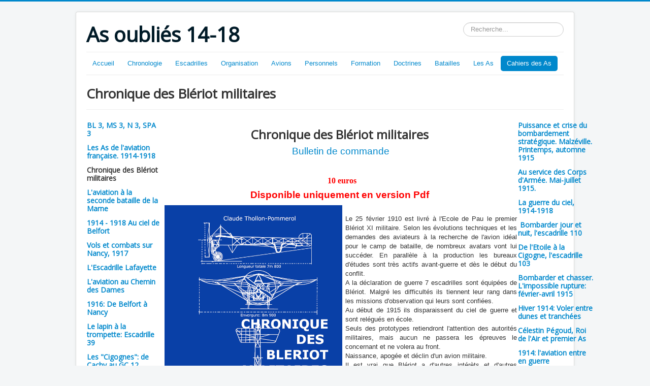

--- FILE ---
content_type: text/html; charset=utf-8
request_url: https://asoublies1418.fr/index.php?option=com_content&view=article&id=3146&Itemid=629
body_size: 81316
content:
<!DOCTYPE html>
<html lang="fr-fr" dir="ltr">
<head>
	<meta name="viewport" content="width=device-width, initial-scale=1.0" />
	<meta charset="utf-8" />
	<meta name="keywords" content="Aviation ww1 guerre mondiale" />
	<meta name="description" content="Histoire de l'Aviation pendant la 1ère Guerre mondiale" />
	<meta name="generator" content="Joomla! - Open Source Content Management" />
	<title>Chronique des Blériot militaires</title>
	<link href="/templates/protostar/favicon.ico" rel="shortcut icon" type="image/vnd.microsoft.icon" />
	<link href="https://asoublies1418.fr/index.php?option=com_search&amp;view=article&amp;id=3146&amp;Itemid=629&amp;format=opensearch" rel="search" title="Valider As oubliés 14-18" type="application/opensearchdescription+xml" />
	<link href="/plugins/system/jcemediabox/css/jcemediabox.css?1d12bb5a40100bbd1841bfc0e498ce7b" rel="stylesheet" />
	<link href="/plugins/system/jcemediabox/themes/standard/css/style.css?50fba48f56052a048c5cf30829163e4d" rel="stylesheet" />
	<link href="/templates/protostar/css/template.css?b0bb9e61d6c3236faa4267364a665426" rel="stylesheet" />
	<link href="https://fonts.googleapis.com/css?family=Open+Sans" rel="stylesheet" />
	<style>

	h1, h2, h3, h4, h5, h6, .site-title {
		font-family: 'Open Sans', sans-serif;
	}
	body.site {
		border-top: 3px solid #0088cc;
		background-color: #f4f6f7;
	}
	a {
		color: #0088cc;
	}
	.nav-list > .active > a,
	.nav-list > .active > a:hover,
	.dropdown-menu li > a:hover,
	.dropdown-menu .active > a,
	.dropdown-menu .active > a:hover,
	.nav-pills > .active > a,
	.nav-pills > .active > a:hover,
	.btn-primary {
		background: #0088cc;
	}div.mod_search93 input[type="search"]{ width:auto; }
	</style>
	<script src="/media/jui/js/jquery.min.js?b0bb9e61d6c3236faa4267364a665426"></script>
	<script src="/media/jui/js/jquery-noconflict.js?b0bb9e61d6c3236faa4267364a665426"></script>
	<script src="/media/jui/js/jquery-migrate.min.js?b0bb9e61d6c3236faa4267364a665426"></script>
	<script src="/media/system/js/caption.js?b0bb9e61d6c3236faa4267364a665426"></script>
	<script src="/plugins/system/jcemediabox/js/jcemediabox.js?0c56fee23edfcb9fbdfe257623c5280e"></script>
	<script src="/media/jui/js/bootstrap.min.js?b0bb9e61d6c3236faa4267364a665426"></script>
	<script src="/templates/protostar/js/template.js?b0bb9e61d6c3236faa4267364a665426"></script>
	<!--[if lt IE 9]><script src="/media/jui/js/html5.js?b0bb9e61d6c3236faa4267364a665426"></script><![endif]-->
	<!--[if lt IE 9]><script src="/media/system/js/html5fallback.js?b0bb9e61d6c3236faa4267364a665426"></script><![endif]-->
	<script>
jQuery(window).on('load',  function() {
				new JCaption('img.caption');
			});JCEMediaBox.init({popup:{width:"",height:"",legacy:0,lightbox:0,shadowbox:0,resize:0,icons:1,overlay:1,overlayopacity:0.8,overlaycolor:"#000000",fadespeed:500,scalespeed:500,hideobjects:0,scrolling:"fixed",close:2,labels:{'close':'Fermer','next':'Suivant','previous':'Précédent','cancel':'Annuler','numbers':'{$current} sur {$total}'},cookie_expiry:"",google_viewer:0},tooltip:{className:"tooltip",opacity:0.8,speed:150,position:"br",offsets:{x: 16, y: 16}},base:"/",imgpath:"plugins/system/jcemediabox/img",theme:"standard",themecustom:"",themepath:"plugins/system/jcemediabox/themes",mediafallback:0,mediaselector:"audio,video"});
	</script>

</head>
<body class="site com_content view-article no-layout no-task itemid-629">
	<!-- Body -->
	<div class="body" id="top">
		<div class="container">
			<!-- Header -->
			<header class="header" role="banner">
				<div class="header-inner clearfix">
					<a class="brand pull-left" href="/">
						<span class="site-title" title="As oubliés 14-18">As oubliés 14-18</span>											</a>
					<div class="header-search pull-right">
						<div class="search mod_search93">
	<form action="/index.php?option=com_content&amp;view=article&amp;id=3146&amp;Itemid=629" method="post" class="form-inline" role="search">
		<label for="mod-search-searchword93" class="element-invisible">Rechercher</label> <input name="searchword" id="mod-search-searchword93" maxlength="200"  class="inputbox search-query input-medium" type="search" size="20" placeholder="Recherche..." />		<input type="hidden" name="task" value="search" />
		<input type="hidden" name="option" value="com_search" />
		<input type="hidden" name="Itemid" value="629" />
	</form>
</div>

					</div>
				</div>
			</header>
							<nav class="navigation" role="navigation">
					<div class="navbar pull-left">
						<a class="btn btn-navbar collapsed" data-toggle="collapse" data-target=".nav-collapse">
							<span class="element-invisible">Basculer la navigation</span>
							<span class="icon-bar"></span>
							<span class="icon-bar"></span>
							<span class="icon-bar"></span>
						</a>
					</div>
					<div class="nav-collapse">
						<ul class="nav menu nav-pills mod-list">
<li class="item-101 default"><a href="/index.php?option=com_content&amp;view=article&amp;id=194&amp;Itemid=101" >Accueil</a></li><li class="item-161 deeper parent"><a href="/index.php?option=com_content&amp;view=article&amp;id=199&amp;Itemid=161" >Chronologie</a><ul class="nav-child unstyled small"><li class="item-190"><a href="/index.php?option=com_content&amp;view=article&amp;id=227&amp;Itemid=190" >Avant 1909</a></li><li class="item-191"><a href="/index.php?option=com_content&amp;view=article&amp;id=230&amp;Itemid=191" >1909</a></li><li class="item-192"><a href="/index.php?option=com_content&amp;view=article&amp;id=235&amp;Itemid=192" >1910</a></li><li class="item-193 deeper parent"><a href="/index.php?option=com_content&amp;view=article&amp;id=238&amp;Itemid=193" >1911</a><ul class="nav-child unstyled small"><li class="item-194"><a href="/index.php?option=com_content&amp;view=article&amp;id=238&amp;Itemid=194" >Manoeuvres de l'Est</a></li><li class="item-195"><a href="/index.php?option=com_content&amp;view=article&amp;id=245&amp;Itemid=195" >Le Concours militaire</a></li><li class="item-196"><a href="/index.php?option=com_content&amp;view=article&amp;id=244&amp;Itemid=196" >Situation 1911</a></li></ul></li><li class="item-197 deeper parent"><a href="/index.php?option=com_content&amp;view=article&amp;id=255&amp;Itemid=197" >1912</a><ul class="nav-child unstyled small"><li class="item-198"><a href="/index.php?option=com_content&amp;view=article&amp;id=255&amp;Itemid=198" >Création des escadrilles</a></li><li class="item-199"><a href="/index.php?option=com_content&amp;view=article&amp;id=256&amp;Itemid=199" >Manoeuvres de Touraine</a></li><li class="item-200"><a href="/index.php?option=com_content&amp;view=article&amp;id=257&amp;Itemid=200" >Souscription 1912</a></li></ul></li><li class="item-201 deeper parent"><a href="/index.php?option=com_content&amp;view=article&amp;id=263&amp;Itemid=201" >1913</a><ul class="nav-child unstyled small"><li class="item-202"><a href="/index.php?option=com_content&amp;view=article&amp;id=264&amp;Itemid=202" >Manoeuvres du Sud-Ouest</a></li><li class="item-203"><a href="/index.php?option=com_content&amp;view=article&amp;id=265&amp;Itemid=203" >Surveillance des frontières</a></li><li class="item-204"><a href="/index.php?option=com_content&amp;view=article&amp;id=269&amp;Itemid=204" >Crédits et dépenses 1913</a></li><li class="item-205"><a href="/index.php?option=com_content&amp;view=article&amp;id=270&amp;Itemid=205" >L'aéronautique militaire</a></li></ul></li><li class="item-206 deeper parent"><a href="/index.php?option=com_content&amp;view=article&amp;id=276&amp;Itemid=206" >1914</a><ul class="nav-child unstyled small"><li class="item-207"><a href="/index.php?option=com_content&amp;view=article&amp;id=276&amp;Itemid=207" >Commandes 1er semestre</a></li><li class="item-208"><a href="/index.php?option=com_content&amp;view=article&amp;id=277&amp;Itemid=208" >Incorporation dans l'aviation</a></li><li class="item-209"><a href="/index.php?option=com_content&amp;view=article&amp;id=278&amp;Itemid=209" >L'aviation à la Mobilisation</a></li></ul></li><li class="item-210 deeper parent"><a href="/index.php?option=com_content&amp;view=article&amp;id=284&amp;Itemid=210" >1915</a><ul class="nav-child unstyled small"><li class="item-211"><a href="/index.php?option=com_content&amp;view=article&amp;id=284&amp;Itemid=211" >Vue générale</a></li><li class="item-213"><a href="/index.php?option=com_content&amp;view=article&amp;id=286&amp;Itemid=213" >Instructions préparatoires aux attaques</a></li><li class="item-212"><a href="/index.php?option=com_content&amp;view=article&amp;id=287&amp;Itemid=212" >L'Avion-canon</a></li></ul></li><li class="item-214 deeper parent"><a href="/index.php?option=com_content&amp;view=article&amp;id=290&amp;Itemid=214" >1916</a><ul class="nav-child unstyled small"><li class="item-215"><a href="/index.php?option=com_content&amp;view=article&amp;id=290&amp;Itemid=215" >Année de tous les dangers</a></li><li class="item-216"><a href="/index.php?option=com_content&amp;view=article&amp;id=291&amp;Itemid=216" >Armements</a></li><li class="item-217"><a href="/index.php?option=com_content&amp;view=article&amp;id=295&amp;Itemid=217" >Interrogatoire d'un prisonnier</a></li></ul></li><li class="item-218 deeper parent"><a href="/index.php?option=com_content&amp;view=article&amp;id=296&amp;Itemid=218" >1917</a><ul class="nav-child unstyled small"><li class="item-219"><a href="/index.php?option=com_content&amp;view=article&amp;id=296&amp;Itemid=219" >L'effort technique</a></li><li class="item-220"><a href="/index.php?option=com_content&amp;view=article&amp;id=298&amp;Itemid=220" >Représailles</a></li><li class="item-221"><a href="/index.php?option=com_content&amp;view=article&amp;id=297&amp;Itemid=221" >Tensions entre le front et l'arrière</a></li></ul></li><li class="item-222 deeper parent"><a href="/index.php?option=com_content&amp;view=article&amp;id=299&amp;Itemid=222" >1918</a><ul class="nav-child unstyled small"><li class="item-223"><a href="/index.php?option=com_content&amp;view=article&amp;id=299&amp;Itemid=223" >La reconquête</a></li><li class="item-225"><a href="/index.php?option=com_content&amp;view=article&amp;id=301&amp;Itemid=225" >Objectifs de bombardement</a></li><li class="item-224"><a href="/index.php?option=com_content&amp;view=article&amp;id=300&amp;Itemid=224" >Création de la Division Aérienne</a></li></ul></li></ul></li><li class="item-108 deeper parent"><a href="/index.php?option=com_content&amp;view=article&amp;id=2&amp;Itemid=108" >Escadrilles</a><ul class="nav-child unstyled small"><li class="item-111 deeper parent"><span class="nav-header ">1 - 25</span>
<ul class="nav-child unstyled small"><li class="item-115"><a href="/index.php?option=com_content&amp;view=article&amp;id=5&amp;Itemid=115" >Escadrille HF 1 - MF 1 - AR 1 - SAL 1</a></li><li class="item-116"><a href="/index.php?option=com_content&amp;view=article&amp;id=12&amp;Itemid=116" >Escadrille MF 2 - F 2 - AR 2 - SPAbi 2</a></li><li class="item-118"><a href="/index.php?option=com_content&amp;view=article&amp;id=19&amp;Itemid=118" >Escadrille BL 3 - MS 3 - N 3 - SPA 3</a></li><li class="item-117"><a href="/index.php?option=com_content&amp;view=article&amp;id=22&amp;Itemid=117" >Escadrille D 4 - C 4 - SAL 4</a></li><li class="item-119"><a href="/index.php?option=com_content&amp;view=article&amp;id=34&amp;Itemid=119" >Escadrille MF 5 - F 5 - SAL 5</a></li><li class="item-120"><a href="/index.php?option=com_content&amp;view=article&amp;id=41&amp;Itemid=120" >Escadrille D 6 - C 6 - SOP 6 - SAL 6</a></li><li class="item-122"><a href="/index.php?option=com_content&amp;view=article&amp;id=47&amp;Itemid=122" >Escadrille HF 7 - SOP 7 - BR 7</a></li><li class="item-123"><a href="/index.php?option=com_content&amp;view=article&amp;id=48&amp;Itemid=123" >Escadrille MF 8 - F 8 - AR8 - SAL 8</a></li><li class="item-124"><a href="/index.php?option=com_content&amp;view=article&amp;id=49&amp;Itemid=124" >Escadrille BL 9 - C 9</a></li><li class="item-125"><a href="/index.php?option=com_content&amp;view=article&amp;id=50&amp;Itemid=125" >Escadrille BL 10 - C 10 - SAL 10</a></li><li class="item-126"><a href="/index.php?option=com_content&amp;view=article&amp;id=30&amp;Itemid=126" >Escadrille C 11 - BR 11</a></li><li class="item-127"><a href="/index.php?option=com_content&amp;view=article&amp;id=53&amp;Itemid=127" >Escadrille N 12 - MS 12 - SPA 12</a></li><li class="item-128"><a href="/index.php?option=com_content&amp;view=article&amp;id=54&amp;Itemid=128" >Escadrille HF 13 - C 13 - SOP 13 - SAL 13</a></li><li class="item-129"><a href="/index.php?option=com_content&amp;view=article&amp;id=55&amp;Itemid=129" >Escadrille V 14 - DO 14 - MF 14 - F 14 - AR 14 - SAL 14</a></li><li class="item-130"><a href="/index.php?option=com_content&amp;view=article&amp;id=56&amp;Itemid=130" >Escadrille REP 15 - MS 15 - N 15 - SPA 15</a></li><li class="item-131"><a href="/index.php?option=com_content&amp;view=article&amp;id=57&amp;Itemid=131" >Escadrille MF 16 - F 16 - SAL 16</a></li><li class="item-132"><a href="/index.php?option=com_content&amp;view=article&amp;id=58&amp;Itemid=132" >Escadrille BR 17 - C 17 - SOP 17</a></li><li class="item-133"><a href="/index.php?option=com_content&amp;view=article&amp;id=59&amp;Itemid=133" >Escadrille BL 18 - C 18 - SAL 18</a></li><li class="item-134"><a href="/index.php?option=com_content&amp;view=article&amp;id=60&amp;Itemid=134" >Escadrille HF 19 - MF 19 - AR 19 - SAL 19</a></li><li class="item-135"><a href="/index.php?option=com_content&amp;view=article&amp;id=61&amp;Itemid=135" >Escadrille MF 20 - AR 20 - SPA BI 20</a></li><li class="item-136"><a href="/index.php?option=com_content&amp;view=article&amp;id=62&amp;Itemid=136" >Escadrille V 21 - C 21</a></li><li class="item-137"><a href="/index.php?option=com_content&amp;view=article&amp;id=63&amp;Itemid=137" >Escadrille DO 22 - MF 22 - F 22 - AR 22 - SAL 22</a></li><li class="item-138"><a href="/index.php?option=com_content&amp;view=article&amp;id=64&amp;Itemid=138" >Escadrille MS 23 - N 23 - SPA 23</a></li><li class="item-139"><a href="/index.php?option=com_content&amp;view=article&amp;id=65&amp;Itemid=139" >Escadrille V 24 - N 24 - F24 - SOP 24 - SAL 24</a></li><li class="item-140"><a href="/index.php?option=com_content&amp;view=article&amp;id=66&amp;Itemid=140" >Escadrille C 25 - MF 25 - F 25 - V 25</a></li></ul></li><li class="item-112 deeper parent"><span class="nav-header ">26 - 50</span>
<ul class="nav-child unstyled small"><li class="item-317"><a href="/index.php?option=com_content&amp;view=article&amp;id=570&amp;Itemid=317" >Escadrille MS 26 - N 26 - SPA 26</a></li><li class="item-318"><a href="/index.php?option=com_content&amp;view=article&amp;id=542&amp;Itemid=318" >Escadrille REP 27 - C 27 - SAL 27</a></li><li class="item-319"><a href="/index.php?option=com_content&amp;view=article&amp;id=546&amp;Itemid=319" >Escadrille HF 28 - C 28 - SOP 28 - SAL 28</a></li><li class="item-320"><a href="/index.php?option=com_content&amp;view=article&amp;id=547&amp;Itemid=320" >Escadrille MF 29 - SOP 29 - BR 29</a></li><li class="item-321"><a href="/index.php?option=com_content&amp;view=article&amp;id=564&amp;Itemid=321" >Escadrille BL 30 - C 30 - SAL 30</a></li><li class="item-322"><a href="/index.php?option=com_content&amp;view=article&amp;id=577&amp;Itemid=322" >Escadrille MS 31 - N 31</a></li><li class="item-323"><a href="/index.php?option=com_content&amp;view=article&amp;id=585&amp;Itemid=323" >Escadrille HF 32 -MF 32 - F 32 - SAL 32 - AR 32</a></li><li class="item-324"><a href="/index.php?option=com_content&amp;view=article&amp;id=589&amp;Itemid=324" >Escadrille HF 33 - MF 33 - F 33 - AR 33 - SAL 33</a></li><li class="item-325"><a href="/index.php?option=com_content&amp;view=article&amp;id=596&amp;Itemid=325" >Escadrille C 34 - SPA Bi 34</a></li><li class="item-330"><a href="/index.php?option=com_content&amp;view=article&amp;id=837&amp;Itemid=330" >Escadrille MF 35 - AR 35 - BR 35</a></li><li class="item-331"><a href="/index.php?option=com_content&amp;view=article&amp;id=841&amp;Itemid=331" >Escadrille DM 36 - MF 36 - Sop 36</a></li><li class="item-332"><a href="/index.php?option=com_content&amp;view=article&amp;id=850&amp;Itemid=332" >Escadrille MS 37 - N 37 - SPA 37</a></li><li class="item-333"><a href="/index.php?option=com_content&amp;view=article&amp;id=854&amp;Itemid=333" >Escadrille MS 38 - N 38 - SPA 38</a></li><li class="item-334"><a href="/index.php?option=com_content&amp;view=article&amp;id=863&amp;Itemid=334" >Escadrille CM - C 39 - SOP 39 - SAL 39</a></li><li class="item-335"><a href="/index.php?option=com_content&amp;view=article&amp;id=870&amp;Itemid=335" >Escadrille MF 40 - AR 40 - SAL 40</a></li><li class="item-336"><a href="/index.php?option=com_content&amp;view=article&amp;id=877&amp;Itemid=336" >Escadrille MF 41 - F 41 - AR 41 - SAL 41</a></li><li class="item-337"><a href="/index.php?option=com_content&amp;view=article&amp;id=882&amp;Itemid=337" >Escadrille C 42 - SPA 42</a></li><li class="item-338"><a href="/index.php?option=com_content&amp;view=article&amp;id=889&amp;Itemid=338" >Escadrille C43 - SOP 43 - BR 43</a></li><li class="item-342"><a href="/index.php?option=com_content&amp;view=article&amp;id=946&amp;Itemid=342" >Escadrille MF 44 - F 44 - AR 44 - BR 44</a></li><li class="item-343"><a href="/index.php?option=com_content&amp;view=article&amp;id=949&amp;Itemid=343" >Escadrille MF 45 - F 45 - AR 45 - BR 45</a></li><li class="item-348"><a href="/index.php?option=com_content&amp;view=article&amp;id=955&amp;Itemid=348" >Escadrille C 46</a></li><li class="item-344"><a href="/index.php?option=com_content&amp;view=article&amp;id=2981&amp;Itemid=344" >Escadrille C 47 - SAL 47 - SPA 47</a></li><li class="item-345"><a href="/index.php?option=com_content&amp;view=article&amp;id=963&amp;Itemid=345" >Escadrille MS 48 - N 48 - SPA 48</a></li><li class="item-346"><a href="/index.php?option=com_content&amp;view=article&amp;id=968&amp;Itemid=346" >Escadrille MS 49 - N 49 - SPA 49</a></li><li class="item-347"><a href="/index.php?option=com_content&amp;view=article&amp;id=977&amp;Itemid=347" >Escadrille MF 50 - F 50 - AR 50 - SAL 50</a></li></ul></li><li class="item-351 deeper parent"><span class="nav-header ">51 - 75</span>
<ul class="nav-child unstyled small"><li class="item-352"><a href="/index.php?option=com_content&amp;view=article&amp;id=1032&amp;Itemid=352" >Escadrille C 51 - Sop 51</a></li><li class="item-353"><a href="/index.php?option=com_content&amp;view=article&amp;id=1034&amp;Itemid=353" >Escadrille F 52 - AR 52 - Sal 52</a></li><li class="item-354"><a href="/index.php?option=com_content&amp;view=article&amp;id=1037&amp;Itemid=354" >Escadrille C 53 - Spa bi 53</a></li><li class="item-355"><a href="/index.php?option=com_content&amp;view=article&amp;id=1041&amp;Itemid=355" >Escadrille MF 54 - F 54 - MS 54 - Spa bi 54</a></li><li class="item-356"><a href="/index.php?option=com_content&amp;view=article&amp;id=1044&amp;Itemid=356" >Escadrille M F 55 - F 55 - AR 55- SOP 55 - SPA 55</a></li><li class="item-357"><a href="/index.php?option=com_content&amp;view=article&amp;id=1050&amp;Itemid=357" >Escadrille C 56 - SAL 56</a></li><li class="item-358"><a href="/index.php?option=com_content&amp;view=article&amp;id=1054&amp;Itemid=358" >Escadrille N 57 - SPA 57</a></li><li class="item-359"><a href="/index.php?option=com_content&amp;view=article&amp;id=1060&amp;Itemid=359" >Escadrille MF 58 - F 58 - AR 58 - SAL 58</a></li><li class="item-360"><a href="/index.php?option=com_content&amp;view=article&amp;id=1068&amp;Itemid=360" >Escadrille MF 59 -F 59 - AR 59 - SAL 59</a></li><li class="item-361"><a href="/index.php?option=com_content&amp;view=article&amp;id=1071&amp;Itemid=361" >Escadrille MF 60 -F 60 - SOP 60 - SPAb 60</a></li><li class="item-362"><a href="/index.php?option=com_content&amp;view=article&amp;id=1080&amp;Itemid=362" >Escadrille C 61 - Sop 61 - Sal 61</a></li><li class="item-363"><a href="/index.php?option=com_content&amp;view=article&amp;id=1084&amp;Itemid=363" >Escadrille MF 62 - N 62 - SPA 62</a></li><li class="item-364"><a href="/index.php?option=com_content&amp;view=article&amp;id=1093&amp;Itemid=364" >Escadrille MF 63 - F 63 - SPA 63</a></li><li class="item-365"><a href="/index.php?option=com_content&amp;view=article&amp;id=1098&amp;Itemid=365" >Escadrille C 64 - SPA 64</a></li><li class="item-366"><a href="/index.php?option=com_content&amp;view=article&amp;id=1102&amp;Itemid=366" >Escadrille N 65 - Spa 65</a></li><li class="item-368"><a href="/index.php?option=com_content&amp;view=article&amp;id=1107&amp;Itemid=368" >Escadrille C 66 - Sop 66 - BR 66</a></li><li class="item-367"><a href="/index.php?option=com_content&amp;view=article&amp;id=1114&amp;Itemid=367" >Escadrille N 67 - Spa 67</a></li><li class="item-369"><a href="/index.php?option=com_content&amp;view=article&amp;id=1122&amp;Itemid=369" >Escadrille N 68- Spa 68</a></li><li class="item-370"><a href="/index.php?option=com_content&amp;view=article&amp;id=1121&amp;Itemid=370" >Escadrille N 69 - Spa 69</a></li><li class="item-371"><a href="/index.php?option=com_content&amp;view=article&amp;id=1129&amp;Itemid=371" >Escadrille MF 70 - AR 70 - Sal 70</a></li><li class="item-372"><a href="/index.php?option=com_content&amp;view=article&amp;id=1130&amp;Itemid=372" >Escadrille MF 71 - F 71 - AR 71 - SAL 71</a></li><li class="item-373"><a href="/index.php?option=com_content&amp;view=article&amp;id=1137&amp;Itemid=373" >Escadrille MF 72 - F 72 -AR 72 - SAL72</a></li><li class="item-374"><a href="/index.php?option=com_content&amp;view=article&amp;id=1140&amp;Itemid=374" >Escadrille N 73 - SPA 73</a></li><li class="item-376"><a href="/index.php?option=com_content&amp;view=article&amp;id=1143&amp;Itemid=376" >Escadrille C 74 - SAL 74</a></li><li class="item-375"><a href="/index.php?option=com_content&amp;view=article&amp;id=1144&amp;Itemid=375" >Escadrille N 75 - Spa 75</a></li></ul></li><li class="item-114 deeper parent"><span class="nav-header ">76 - 100</span>
<ul class="nav-child unstyled small"><li class="item-377"><a href="/index.php?option=com_content&amp;view=article&amp;id=1148&amp;Itemid=377" >Escadrille C 76 - N 76 - SPA 76</a></li><li class="item-378"><a href="/index.php?option=com_content&amp;view=article&amp;id=1151&amp;Itemid=378" >Escadrille N 77 - SPA 77</a></li><li class="item-379"><a href="/index.php?option=com_content&amp;view=article&amp;id=1158&amp;Itemid=379" >Escadrille N 78 - SPA 78</a></li><li class="item-380"><a href="/index.php?option=com_content&amp;view=article&amp;id=1162&amp;Itemid=380" >Escadrille N 79- SPA 79</a></li><li class="item-381"><a href="/index.php?option=com_content&amp;view=article&amp;id=1168&amp;Itemid=381" >Escadrille N 80 - SPA 80</a></li><li class="item-382"><a href="/index.php?option=com_content&amp;view=article&amp;id=1170&amp;Itemid=382" >Escadrille N 81 - SPA 81</a></li><li class="item-383"><a href="/index.php?option=com_content&amp;view=article&amp;id=1174&amp;Itemid=383" >Escadrille N 82 - SPA 82</a></li><li class="item-384"><a href="/index.php?option=com_content&amp;view=article&amp;id=1177&amp;Itemid=384" >Escadrille N 83- SPA 83</a></li><li class="item-385"><a href="/index.php?option=com_content&amp;view=article&amp;id=1184&amp;Itemid=385" >Escadrille N 84- SPA 84</a></li><li class="item-386"><a href="/index.php?option=com_content&amp;view=article&amp;id=1188&amp;Itemid=386" >Escadrille N 85- SPA 85</a></li><li class="item-387"><a href="/index.php?option=com_content&amp;view=article&amp;id=1189&amp;Itemid=387" >Escadrille N 86- SPA 86</a></li><li class="item-388"><a href="/index.php?option=com_content&amp;view=article&amp;id=1192&amp;Itemid=388" >Escadrille N 87- SPA 87</a></li><li class="item-389"><a href="/index.php?option=com_content&amp;view=article&amp;id=1196&amp;Itemid=389" >Escadrille MF 88 - N 88 - SPA 88</a></li><li class="item-390"><a href="/index.php?option=com_content&amp;view=article&amp;id=1257&amp;Itemid=390" >Escadrille N 89 - SPA 89</a></li><li class="item-391"><a href="/index.php?option=com_content&amp;view=article&amp;id=1261&amp;Itemid=391" >Escadrille V 90 - N 90 - SPA 90</a></li><li class="item-392"><a href="/index.php?option=com_content&amp;view=article&amp;id=1266&amp;Itemid=392" >Escadrille N 91- SPA 91</a></li><li class="item-393"><a href="/index.php?option=com_content&amp;view=article&amp;id=1269&amp;Itemid=393" >Escadrille N 92 - SPA 92</a></li><li class="item-394"><a href="/index.php?option=com_content&amp;view=article&amp;id=1272&amp;Itemid=394" >Escadrille N 93 - SPA 93</a></li><li class="item-395"><a href="/index.php?option=com_content&amp;view=article&amp;id=1276&amp;Itemid=395" >Escadrille C 94 - N 94 - SPA 94</a></li><li class="item-396"><a href="/index.php?option=com_content&amp;view=article&amp;id=1280&amp;Itemid=396" >Escadrille C 95 - N 95 - SPA 95</a></li><li class="item-397"><a href="/index.php?option=com_content&amp;view=article&amp;id=1283&amp;Itemid=397" >Escadrille V 96 - N 96 - SPA 96</a></li><li class="item-398"><a href="/index.php?option=com_content&amp;view=article&amp;id=1285&amp;Itemid=398" >Escadrille V 97 - N 97 - SPA 97</a></li><li class="item-399"><a href="/index.php?option=com_content&amp;view=article&amp;id=1289&amp;Itemid=399" >Escadrille MF 98 - N 98 - SPA 98</a></li><li class="item-400"><a href="/index.php?option=com_content&amp;view=article&amp;id=1290&amp;Itemid=400" >Escadrille MF 99 - N 99 - SPA 99</a></li><li class="item-401"><a href="/index.php?option=com_content&amp;view=article&amp;id=1295&amp;Itemid=401" >Escadrille N 100 - SPA 100</a></li></ul></li><li class="item-402 deeper parent"><span class="nav-header ">101 - 125</span>
<ul class="nav-child unstyled small"><li class="item-403"><a href="/index.php?option=com_content&amp;view=article&amp;id=1299&amp;Itemid=403" >Escadrille VB 101</a></li><li class="item-405"><a href="/index.php?option=com_content&amp;view=article&amp;id=1346&amp;Itemid=405" >Escadrille VB 102 - N 102 - SPA 102</a></li><li class="item-404"><a href="/index.php?option=com_content&amp;view=article&amp;id=1312&amp;Itemid=404" >Escadrille VB 103 - N 103 - SPA 103</a></li><li class="item-406"><a href="/index.php?option=com_content&amp;view=article&amp;id=1355&amp;Itemid=406" >Escadrille VB 104 - C 104 - SOP 104 - BR 104</a></li><li class="item-407"><a href="/index.php?option=com_content&amp;view=article&amp;id=1359&amp;Itemid=407" >Escadrille VB 105 - C 105 - SOP 105 - SAL 105</a></li><li class="item-408"><a href="/index.php?option=com_content&amp;view=article&amp;id=1362&amp;Itemid=408" >Escadrille VB 106 - C 106 - SM 106- SOP 106</a></li><li class="item-409"><a href="/index.php?option=com_content&amp;view=article&amp;id=1365&amp;Itemid=409" >Escadrille VB 107 - SOP 107 - BR 107</a></li><li class="item-410"><a href="/index.php?option=com_content&amp;view=article&amp;id=1371&amp;Itemid=410" >Escadrille VB 108 -SOP 108 - BR 108</a></li><li class="item-411"><a href="/index.php?option=com_content&amp;view=article&amp;id=1379&amp;Itemid=411" >Escadrille VB 109</a></li><li class="item-412"><a href="/index.php?option=com_content&amp;view=article&amp;id=1382&amp;Itemid=412" >Escadrille VB 110 - VC 110 - F 110</a></li><li class="item-413"><a href="/index.php?option=com_content&amp;view=article&amp;id=1400&amp;Itemid=413" >Escadrille VB 111 - VC 111 - SOP 111 - BR 111</a></li><li class="item-414"><a href="/index.php?option=com_content&amp;view=article&amp;id=1401&amp;Itemid=414" >Escadrille VB 112 - N 112 - SPA 112</a></li><li class="item-415"><a href="/index.php?option=com_content&amp;view=article&amp;id=1411&amp;Itemid=415" >Escadrille VB 113 - BR 113</a></li><li class="item-416"><a href="/index.php?option=com_content&amp;view=article&amp;id=1406&amp;Itemid=416" >Escadrille VB 114 - F 114</a></li><li class="item-417"><a href="/index.php?option=com_content&amp;view=article&amp;id=1418&amp;Itemid=417" >Escadrille CEP 115</a></li><li class="item-418"><a href="/index.php?option=com_content&amp;view=article&amp;id=1422&amp;Itemid=418" >Escadrille VB 116</a></li><li class="item-419"><a href="/index.php?option=com_content&amp;view=article&amp;id=1425&amp;Itemid=419" >Escadrille BM 117 - BR 117</a></li><li class="item-420"><a href="/index.php?option=com_content&amp;view=article&amp;id=1428&amp;Itemid=420" >Escadrille BM 118</a></li><li class="item-422"><a href="/index.php?option=com_content&amp;view=article&amp;id=1429&amp;Itemid=422" >Escadrille BM 119</a></li><li class="item-421"><a href="/index.php?option=com_content&amp;view=article&amp;id=1431&amp;Itemid=421" >Escadrille BM 120</a></li><li class="item-423"><a href="/index.php?option=com_content&amp;view=article&amp;id=1434&amp;Itemid=423" >Escadrille BM 121</a></li><li class="item-424"><a href="/index.php?option=com_content&amp;view=article&amp;id=1435&amp;Itemid=424" >Escadrille C 122 - Sal 122</a></li><li class="item-426"><a href="/index.php?option=com_content&amp;view=article&amp;id=1438&amp;Itemid=426" >Escadrille MF 123 - Sop 123 - BR 123</a></li><li class="item-427"><a href="/index.php?option=com_content&amp;view=article&amp;id=1440&amp;Itemid=427" >Escadrille 124 La Fayette</a></li><li class="item-428"><a href="/index.php?option=com_content&amp;view=article&amp;id=1443&amp;Itemid=428" >Escadrille PS 125 - VB 125</a></li></ul></li><li class="item-451 deeper parent"><span class="nav-header ">126 - 150</span>
<ul class="nav-child unstyled small"><li class="item-452"><a href="/index.php?option=com_content&amp;view=article&amp;id=2277&amp;Itemid=452" >Escadrille PS 126</a></li><li class="item-480"><a href="/index.php?option=com_content&amp;view=article&amp;id=2334&amp;Itemid=480" >Escadrille PS 127 Br 127</a></li><li class="item-481"><a href="/index.php?option=com_content&amp;view=article&amp;id=2335&amp;Itemid=481" >Escadrille PS 128 Br 128</a></li><li class="item-482"><a href="/index.php?option=com_content&amp;view=article&amp;id=2339&amp;Itemid=482" >Escadrille Sop 129 Br 129</a></li><li class="item-486"><a href="/index.php?option=com_content&amp;view=article&amp;id=2345&amp;Itemid=486" >Escadrille Sop 130 Br 130</a></li><li class="item-485"><a href="/index.php?option=com_content&amp;view=article&amp;id=2346&amp;Itemid=485" >Escadrille Sop 131 Br 131</a></li><li class="item-619"><a href="/index.php?option=com_content&amp;view=article&amp;id=2938&amp;Itemid=619" >Escadrille Sop 132 Br 132</a></li><li class="item-615"><a href="/index.php?option=com_content&amp;view=article&amp;id=2922&amp;Itemid=615" >Escadrille VB 133</a></li><li class="item-616"><a href="/index.php?option=com_content&amp;view=article&amp;id=2934&amp;Itemid=616" >Escadrille VB 134</a></li><li class="item-621"><a href="/index.php?option=com_content&amp;view=article&amp;id=2935&amp;Itemid=621" >Escadrille VB 135</a></li><li class="item-618"><a href="/index.php?option=com_content&amp;view=article&amp;id=2936&amp;Itemid=618" >Escadrille VB 136</a></li><li class="item-620"><a href="/index.php?option=com_content&amp;view=article&amp;id=2940&amp;Itemid=620" >Escadrille VB 137</a></li><li class="item-479"><a href="/index.php?option=com_content&amp;view=article&amp;id=2328&amp;Itemid=479" >Escadrille MS 140 - SPA140</a></li><li class="item-483"><a href="/index.php?option=com_content&amp;view=article&amp;id=2343&amp;Itemid=483" >Escadrille Sop 141 - Br 141</a></li><li class="item-484"><a href="/index.php?option=com_content&amp;view=article&amp;id=2338&amp;Itemid=484" >Escadrille N 150</a></li></ul></li><li class="item-454 deeper parent"><span class="nav-header ">151 - 175</span>
<ul class="nav-child unstyled small"><li class="item-625"><a href="/index.php?option=com_content&amp;view=article&amp;id=2289&amp;Itemid=625" >Escadrille N 151 - SPA151</a></li><li class="item-458"><a href="/index.php?option=com_content&amp;view=article&amp;id=2291&amp;Itemid=458" >Escadrille N 152 - SPA152</a></li><li class="item-459"><a href="/index.php?option=com_content&amp;view=article&amp;id=2294&amp;Itemid=459" >Escadrille N 153 - SPA153</a></li><li class="item-460"><a href="/index.php?option=com_content&amp;view=article&amp;id=2297&amp;Itemid=460" >Escadrille N 154 - SPA154</a></li><li class="item-461"><a href="/index.php?option=com_content&amp;view=article&amp;id=2301&amp;Itemid=461" >Escadrille N 155 - SPA155</a></li><li class="item-462"><a href="/index.php?option=com_content&amp;view=article&amp;id=2303&amp;Itemid=462" >Escadrille N 156 - SPA156</a></li><li class="item-456"><a href="/index.php?option=com_content&amp;view=article&amp;id=2288&amp;Itemid=456" >Escadrille N 157 - SPA157</a></li><li class="item-453"><a href="/index.php?option=com_content&amp;view=article&amp;id=2284&amp;Itemid=453" >Escadrille N 158 - MS 158 - SPA 158</a></li><li class="item-455"><a href="/index.php?option=com_content&amp;view=article&amp;id=2283&amp;Itemid=455" >Escadrille N 159 - SPA159</a></li><li class="item-464"><a href="/index.php?option=com_content&amp;view=article&amp;id=2288&amp;Itemid=464" >Escadrille N 160 - SPA 60</a></li><li class="item-465"><a href="/index.php?option=com_content&amp;view=article&amp;id=2304&amp;Itemid=465" >Escadrille N 161 - SPA 161</a></li><li class="item-463"><a href="/index.php?option=com_content&amp;view=article&amp;id=2306&amp;Itemid=463" >Escadrille N 162 - SPA162</a></li><li class="item-466"><a href="/index.php?option=com_content&amp;view=article&amp;id=2307&amp;Itemid=466" >Escadrille N 163 - SPA163</a></li><li class="item-467"><a href="/index.php?option=com_content&amp;view=article&amp;id=2308&amp;Itemid=467" >Escadrille N 164 - SPA164</a></li><li class="item-468"><a href="/index.php?option=com_content&amp;view=article&amp;id=2309&amp;Itemid=468" >Escadrille N 165 - SPA165</a></li><li class="item-470"><a href="/index.php?option=com_content&amp;view=article&amp;id=2311&amp;Itemid=470" >Escadrille N 166 - SPA166</a></li><li class="item-469"><a href="/index.php?option=com_content&amp;view=article&amp;id=2312&amp;Itemid=469" >Escadrille N 167- SPA167</a></li><li class="item-471"><a href="/index.php?option=com_content&amp;view=article&amp;id=2317&amp;Itemid=471" >Escadrille N 168- SPA168</a></li><li class="item-473"><a href="/index.php?option=com_content&amp;view=article&amp;id=2318&amp;Itemid=473" >Escadrille SPA169</a></li><li class="item-472"><a href="/index.php?option=com_content&amp;view=article&amp;id=2319&amp;Itemid=472" >Escadrille SPA170</a></li><li class="item-474"><a href="/index.php?option=com_content&amp;view=article&amp;id=2321&amp;Itemid=474" >Escadrille SPA 171</a></li><li class="item-475"><a href="/index.php?option=com_content&amp;view=article&amp;id=2318&amp;Itemid=475" >Escadrille SPA 172</a></li><li class="item-476"><a href="/index.php?option=com_content&amp;view=article&amp;id=2322&amp;Itemid=476" >Escadrille SPA 173</a></li><li class="item-477"><a href="/index.php?option=com_content&amp;view=article&amp;id=2323&amp;Itemid=477" >Escadrille SPA 174</a></li><li class="item-478"><a href="/index.php?option=com_content&amp;view=article&amp;id=2325&amp;Itemid=478" >Escadrille SPA 175</a></li></ul></li><li class="item-488 deeper parent"><span class="nav-header ">176 - 225</span>
<ul class="nav-child unstyled small"><li class="item-491"><a href="/index.php?option=com_content&amp;view=article&amp;id=2673&amp;Itemid=491" >Escadrille SPA176</a></li><li class="item-457"><a href="/index.php?option=com_content&amp;view=article&amp;id=2674&amp;Itemid=457" >Escadrille VR 200</a></li><li class="item-492"><a href="/index.php?option=com_content&amp;view=article&amp;id=2675&amp;Itemid=492" >Escadrille F 201 - AR 201 - BR 201</a></li><li class="item-493"><a href="/index.php?option=com_content&amp;view=article&amp;id=2676&amp;Itemid=493" >Escadrille C 202 - BR 202</a></li><li class="item-494"><a href="/index.php?option=com_content&amp;view=article&amp;id=2679&amp;Itemid=494" >Escadrille F 203 - AR 203 - SAL 203</a></li><li class="item-495"><a href="/index.php?option=com_content&amp;view=article&amp;id=2680&amp;Itemid=495" >Escadrille F 204 - SOP - 204 - SAL 204</a></li><li class="item-496"><a href="/index.php?option=com_content&amp;view=article&amp;id=2681&amp;Itemid=496" >Escadrille F 205 - AR 205 - SAL 205</a></li><li class="item-497"><a href="/index.php?option=com_content&amp;view=article&amp;id=2682&amp;Itemid=497" >Escadrille F 206 - SOP 206 - BR 206</a></li><li class="item-498"><a href="/index.php?option=com_content&amp;view=article&amp;id=2687&amp;Itemid=498" >Escadrille V 207 - C 207 - SOP 207 - BR 207</a></li><li class="item-499"><a href="/index.php?option=com_content&amp;view=article&amp;id=2688&amp;Itemid=499" >Escadrille F 208 - SOP 208 - BR 208</a></li><li class="item-500"><a href="/index.php?option=com_content&amp;view=article&amp;id=2693&amp;Itemid=500" >Escadrille V 209 - F 209 - BR 209</a></li><li class="item-501"><a href="/index.php?option=com_content&amp;view=article&amp;id=2694&amp;Itemid=501" >Escadrille F 210 - R 210 - C 210 - BR 210</a></li><li class="item-502"><a href="/index.php?option=com_content&amp;view=article&amp;id=2698&amp;Itemid=502" >Escadrille F 211 - AR 211 - BR 211</a></li><li class="item-503"><a href="/index.php?option=com_content&amp;view=article&amp;id=2700&amp;Itemid=503" >Escadrille F 212 - C 212  - BR 212 - MS 212 - SPAbi 212</a></li><li class="item-504"><a href="/index.php?option=com_content&amp;view=article&amp;id=2702&amp;Itemid=504" >Escadrille R 213 - BR 213</a></li><li class="item-505"><a href="/index.php?option=com_content&amp;view=article&amp;id=2704&amp;Itemid=505" >Escadrille R 214 - SOP 214 - BR 214</a></li><li class="item-506"><a href="/index.php?option=com_content&amp;view=article&amp;id=2706&amp;Itemid=506" >Escadrille MF 215-  MS 215 - SPAbi 215</a></li><li class="item-507"><a href="/index.php?option=com_content&amp;view=article&amp;id=2708&amp;Itemid=507" >Escadrille F 216 - SOP 216 - BR 216</a></li><li class="item-508"><a href="/index.php?option=com_content&amp;view=article&amp;id=2709&amp;Itemid=508" >Escadrille R 217 - SOP 217 - BR 217</a></li><li class="item-509"><a href="/index.php?option=com_content&amp;view=article&amp;id=2710&amp;Itemid=509" >Escadrille F 218 - BR 218</a></li><li class="item-510"><a href="/index.php?option=com_content&amp;view=article&amp;id=2716&amp;Itemid=510" >Escadrille C 219 - SOP 219 - BR 219</a></li><li class="item-512"><a href="/index.php?option=com_content&amp;view=article&amp;id=2718&amp;Itemid=512" >Escadrille C 220 - F 220 - BR 220</a></li><li class="item-513"><a href="/index.php?option=com_content&amp;view=article&amp;id=2721&amp;Itemid=513" >Escadrille F 221 - MF 221 - BR 221</a></li><li class="item-514"><a href="/index.php?option=com_content&amp;view=article&amp;id=2724&amp;Itemid=514" >Escadrille C 222 - SPA 222 - BR 222</a></li><li class="item-515"><a href="/index.php?option=com_content&amp;view=article&amp;id=2726&amp;Itemid=515" >Escadrille F 223 - SOP 223 - BR 223</a></li><li class="item-516"><a href="/index.php?option=com_content&amp;view=article&amp;id=2727&amp;Itemid=516" >Escadrille C 224 - BR 224</a></li><li class="item-517"><a href="/index.php?option=com_content&amp;view=article&amp;id=2730&amp;Itemid=517" >Escadrille C 225 - SAL 225</a></li></ul></li><li class="item-490 deeper parent"><span class="nav-header ">226 - 250</span>
<ul class="nav-child unstyled small"><li class="item-519"><a href="/index.php?option=com_content&amp;view=article&amp;id=2740&amp;Itemid=519" >Escadrille C 226 - SOP 226 - BR 226</a></li><li class="item-520"><a href="/index.php?option=com_content&amp;view=article&amp;id=2744&amp;Itemid=520" >Escadrille C 227 - BR 227</a></li><li class="item-521"><a href="/index.php?option=com_content&amp;view=article&amp;id=2748&amp;Itemid=521" >Escadrille C 228 - SPA bi 228 - BR 228</a></li><li class="item-522"><a href="/index.php?option=com_content&amp;view=article&amp;id=2751&amp;Itemid=522" >Escadrille C 229 - SOP 229 - BR 229</a></li><li class="item-523"><a href="/index.php?option=com_content&amp;view=article&amp;id=2755&amp;Itemid=523" >Escadrille R 230 - SAL 230</a></li><li class="item-524"><a href="/index.php?option=com_content&amp;view=article&amp;id=2756&amp;Itemid=524" >Escadrille SOP 231 - BR 231</a></li><li class="item-525"><a href="/index.php?option=com_content&amp;view=article&amp;id=2757&amp;Itemid=525" >Escadrille SOP 232 - BR 232</a></li><li class="item-526"><a href="/index.php?option=com_content&amp;view=article&amp;id=2758&amp;Itemid=526" >Escadrille AR 233 - BR 233</a></li><li class="item-527"><a href="/index.php?option=com_content&amp;view=article&amp;id=2759&amp;Itemid=527" >Escadrille SOP 234 - BR 234</a></li><li class="item-528"><a href="/index.php?option=com_content&amp;view=article&amp;id=2760&amp;Itemid=528" >Escadrille SOP 235 - BR 235</a></li><li class="item-529"><a href="/index.php?option=com_content&amp;view=article&amp;id=2761&amp;Itemid=529" >Escadrille SOP 236 - BR 236</a></li><li class="item-530"><a href="/index.php?option=com_content&amp;view=article&amp;id=2762&amp;Itemid=530" >Escadrille SOP 237 - BR 237</a></li><li class="item-531"><a href="/index.php?option=com_content&amp;view=article&amp;id=2763&amp;Itemid=531" >Escadrille SOP 238- BR 238</a></li><li class="item-532"><a href="/index.php?option=com_content&amp;view=article&amp;id=2768&amp;Itemid=532" >Escadrille R 239</a></li><li class="item-533"><a href="/index.php?option=com_content&amp;view=article&amp;id=2769&amp;Itemid=533" >Escadrille R 240</a></li><li class="item-534"><a href="/index.php?option=com_content&amp;view=article&amp;id=2771&amp;Itemid=534" >Escadrille R 241</a></li><li class="item-535"><a href="/index.php?option=com_content&amp;view=article&amp;id=2772&amp;Itemid=535" >Escadrille R 242</a></li><li class="item-536"><a href="/index.php?option=com_content&amp;view=article&amp;id=2773&amp;Itemid=536" >Escadrille BR 243</a></li><li class="item-537"><a href="/index.php?option=com_content&amp;view=article&amp;id=2774&amp;Itemid=537" >Escadrille BR 244</a></li><li class="item-538"><a href="/index.php?option=com_content&amp;view=article&amp;id=2775&amp;Itemid=538" >Escadrille BR 245</a></li><li class="item-539"><a href="/index.php?option=com_content&amp;view=article&amp;id=2776&amp;Itemid=539" >Escadrille BR 246</a></li><li class="item-540"><a href="/index.php?option=com_content&amp;view=article&amp;id=2777&amp;Itemid=540" >Escadrille SOP 250 - BR 250</a></li></ul></li><li class="item-541 deeper parent"><span class="nav-header ">251 - 275</span>
<ul class="nav-child unstyled small"><li class="item-648"><a href="/index.php?option=com_content&amp;view=article&amp;id=3287&amp;Itemid=648" >Escadrille AR 255</a></li><li class="item-646"><a href="/index.php?option=com_content&amp;view=article&amp;id=2794&amp;Itemid=646" >Escadrille AR 256</a></li><li class="item-645"><a href="/index.php?option=com_content&amp;view=article&amp;id=3272&amp;Itemid=645" >Escadrille SOP 269</a></li><li class="item-626"><a href="/index.php?option=com_content&amp;view=article&amp;id=3031&amp;Itemid=626" >Escadrille SOP 270</a></li></ul></li><li class="item-639 deeper parent"><span class="nav-header ">276 - 300</span>
<ul class="nav-child unstyled small"><li class="item-640"><a href="/index.php?option=com_content&amp;view=article&amp;id=3220&amp;Itemid=640" >Escadrille BR 287</a></li></ul></li></ul></li><li class="item-544 deeper parent"><a href="/index.php?option=com_content&amp;view=article&amp;id=2822&amp;Itemid=544" >Organisation</a><ul class="nav-child unstyled small"><li class="item-622 deeper parent"><a href="/index.php?option=com_content&amp;view=article&amp;id=2950&amp;Itemid=622" >GQG</a><ul class="nav-child unstyled small"><li class="item-623"><a href="/index.php?option=com_content&amp;view=article&amp;id=2942&amp;Itemid=623" >GQG 1915</a></li></ul></li><li class="item-599 deeper parent"><a href="/index.php?option=com_content&amp;view=article&amp;id=2903&amp;Itemid=599" >Armées</a><ul class="nav-child unstyled small"><li class="item-605"><a href="/index.php?option=com_content&amp;view=article&amp;id=2903&amp;Itemid=605" >1ère Armée</a></li><li class="item-606"><a href="/index.php?option=com_content&amp;view=article&amp;id=2904&amp;Itemid=606" >2e Armée</a></li><li class="item-607"><a href="/index.php?option=com_content&amp;view=article&amp;id=2905&amp;Itemid=607" >3e Armée</a></li><li class="item-608"><a href="/index.php?option=com_content&amp;view=article&amp;id=2906&amp;Itemid=608" >4e Armée</a></li><li class="item-610"><a href="/index.php?option=com_content&amp;view=article&amp;id=2908&amp;Itemid=610" >6e Armée</a></li><li class="item-611"><a href="/index.php?option=com_content&amp;view=article&amp;id=2909&amp;Itemid=611" >7e Armée</a></li><li class="item-612"><a href="/index.php?option=com_content&amp;view=article&amp;id=2910&amp;Itemid=612" >8e Armée</a></li><li class="item-613"><a href="/index.php?option=com_content&amp;view=article&amp;id=2911&amp;Itemid=613" >9e Armée</a></li><li class="item-614"><a href="/index.php?option=com_content&amp;view=article&amp;id=2912&amp;Itemid=614" >10e Armée</a></li></ul></li><li class="item-600 deeper parent"><a href="/index.php?option=com_content&amp;view=article&amp;id=2913&amp;Itemid=600" >Escadrilles</a><ul class="nav-child unstyled small"><li class="item-628"><a href="/index.php?option=com_content&amp;view=article&amp;id=3077&amp;Itemid=628" >Symbolique</a></li><li class="item-647"><a href="/index.php?option=com_content&amp;view=article&amp;id=3275&amp;Itemid=647" >Fourragères</a></li></ul></li><li class="item-545 deeper parent"><a href="/index.php?option=com_content&amp;view=article&amp;id=2821&amp;Itemid=545" >Aviation de corps d'armée</a><ul class="nav-child unstyled small"><li class="item-637"><a href="/index.php?option=com_content&amp;view=article&amp;id=2821&amp;Itemid=637" >Escadrilles par Corps d'armée</a></li><li class="item-627"><a href="/index.php?option=com_content&amp;view=article&amp;id=3048&amp;Itemid=627" >Aéronautique 12e CA. Missions</a></li></ul></li><li class="item-546 deeper parent"><a href="/index.php?option=com_content&amp;view=article&amp;id=2823&amp;Itemid=546" >Bombardement</a><ul class="nav-child unstyled small"><li class="item-548"><a href="/index.php?option=com_content&amp;view=article&amp;id=2829&amp;Itemid=548" >Outils du Bombardement</a></li><li class="item-552"><a href="/index.php?option=com_content&amp;view=article&amp;id=2823&amp;Itemid=552" >Constitution</a></li><li class="item-547"><a href="/index.php?option=com_content&amp;view=article&amp;id=2832&amp;Itemid=547" >G B 1</a></li><li class="item-549"><a href="/index.php?option=com_content&amp;view=article&amp;id=2835&amp;Itemid=549" >G B 2</a></li><li class="item-550"><a href="/index.php?option=com_content&amp;view=article&amp;id=2833&amp;Itemid=550" >G B 3</a></li><li class="item-551"><a href="/index.php?option=com_content&amp;view=article&amp;id=2824&amp;Itemid=551" >G B 4</a></li><li class="item-553"><a href="/index.php?option=com_content&amp;view=article&amp;id=2836&amp;Itemid=553" >G B 5</a></li><li class="item-554"><a href="/index.php?option=com_content&amp;view=article&amp;id=2838&amp;Itemid=554" >G B 6</a></li><li class="item-555"><a href="/index.php?option=com_content&amp;view=article&amp;id=2839&amp;Itemid=555" >G B 7</a></li><li class="item-556"><a href="/index.php?option=com_content&amp;view=article&amp;id=2840&amp;Itemid=556" >G B 8</a></li><li class="item-557"><a href="/index.php?option=com_content&amp;view=article&amp;id=2841&amp;Itemid=557" >G B 9</a></li><li class="item-558"><a href="/index.php?option=com_content&amp;view=article&amp;id=2842&amp;Itemid=558" >G B 10</a></li><li class="item-559"><a href="/index.php?option=com_content&amp;view=article&amp;id=2844&amp;Itemid=559" >Escadre de bombardement</a></li></ul></li><li class="item-560 deeper parent"><a href="/index.php?option=com_content&amp;view=article&amp;id=202&amp;Itemid=560" >Chasse</a><ul class="nav-child unstyled small"><li class="item-561"><a href="/index.php?option=com_content&amp;view=article&amp;id=2035&amp;Itemid=561" >Avions ennemis</a></li><li class="item-562"><a href="/index.php?option=com_content&amp;view=article&amp;id=202&amp;Itemid=562" >Groupes de combat</a></li><li class="item-563"><a href="/index.php?option=com_content&amp;view=article&amp;id=2845&amp;Itemid=563" >Groupement de Cachy</a></li><li class="item-564"><a href="/index.php?option=com_content&amp;view=article&amp;id=2849&amp;Itemid=564" >GC 12 Cigognes</a></li><li class="item-565"><a href="/index.php?option=com_content&amp;view=article&amp;id=2850&amp;Itemid=565" >GC 13</a></li><li class="item-566"><a href="/index.php?option=com_content&amp;view=article&amp;id=2852&amp;Itemid=566" >GC 14</a></li><li class="item-567"><a href="/index.php?option=com_content&amp;view=article&amp;id=2851&amp;Itemid=567" >GC 15</a></li><li class="item-568"><a href="/index.php?option=com_content&amp;view=article&amp;id=2853&amp;Itemid=568" >GC 16</a></li><li class="item-569"><a href="/index.php?option=com_content&amp;view=article&amp;id=2854&amp;Itemid=569" >GC 17</a></li><li class="item-570"><a href="/index.php?option=com_content&amp;view=article&amp;id=2855&amp;Itemid=570" >GC 18</a></li><li class="item-571"><a href="/index.php?option=com_content&amp;view=article&amp;id=2856&amp;Itemid=571" >GC 19</a></li><li class="item-572"><a href="/index.php?option=com_content&amp;view=article&amp;id=2857&amp;Itemid=572" >GC 20</a></li><li class="item-573"><a href="/index.php?option=com_content&amp;view=article&amp;id=2858&amp;Itemid=573" >GC 21</a></li><li class="item-574"><a href="/index.php?option=com_content&amp;view=article&amp;id=2859&amp;Itemid=574" >GC 22</a></li><li class="item-575"><a href="/index.php?option=com_content&amp;view=article&amp;id=2860&amp;Itemid=575" >GC 23)</a></li></ul></li><li class="item-576 deeper parent"><a href="/index.php?option=com_content&amp;view=article&amp;id=2867&amp;Itemid=576" >Observation-Liaisons</a><ul class="nav-child unstyled small"><li class="item-577"><a href="/index.php?option=com_content&amp;view=article&amp;id=2867&amp;Itemid=577" >Escadrille CM</a></li><li class="item-578"><a href="/index.php?option=com_content&amp;view=article&amp;id=2870&amp;Itemid=578" >Escadrille BLC 2</a></li><li class="item-602"><a href="/index.php?option=com_content&amp;view=article&amp;id=2916&amp;Itemid=602" >Liaisons toutes armes</a></li></ul></li><li class="item-579 deeper parent"><a href="/index.php?option=com_content&amp;view=article&amp;id=2871&amp;Itemid=579" >Parcs et Réserves</a><ul class="nav-child unstyled small"><li class="item-583"><a href="/index.php?option=com_content&amp;view=article&amp;id=2874&amp;Itemid=583" >Parc d'aviation</a></li><li class="item-580"><a href="/index.php?option=com_content&amp;view=article&amp;id=2871&amp;Itemid=580" >2e Réserve</a></li><li class="item-581"><a href="/index.php?option=com_content&amp;view=article&amp;id=2872&amp;Itemid=581" >Réserve des pilotes</a></li><li class="item-582"><a href="/index.php?option=com_content&amp;view=article&amp;id=2873&amp;Itemid=582" >Parcs d'aviation 1917</a></li><li class="item-584"><a href="/index.php?option=com_content&amp;view=article&amp;id=2875&amp;Itemid=584" >Parc GB 101</a></li><li class="item-587"><a href="/index.php?option=com_content&amp;view=article&amp;id=2876&amp;Itemid=587" >Parc août 1914</a></li><li class="item-588"><a href="/index.php?option=com_content&amp;view=article&amp;id=2878&amp;Itemid=588" >Parc N° 10</a></li><li class="item-604"><a href="/index.php?option=com_content&amp;view=article&amp;id=2918&amp;Itemid=604" >Parc N° 6</a></li><li class="item-589"><a href="/index.php?option=com_content&amp;view=article&amp;id=2879&amp;Itemid=589" >Parc N° 2</a></li><li class="item-603"><a href="/index.php?option=com_content&amp;view=article&amp;id=2917&amp;Itemid=603" >Parc N° 3</a></li><li class="item-590"><a href="/index.php?option=com_content&amp;view=article&amp;id=2877&amp;Itemid=590" >Camion atelier</a></li></ul></li><li class="item-624"><a href="/index.php?option=com_content&amp;view=article&amp;id=2961&amp;Itemid=624" >Division aérienne</a></li><li class="item-643 deeper parent"><a href="/index.php?option=com_content&amp;view=article&amp;id=3269&amp;Itemid=643" >Service de santé</a><ul class="nav-child unstyled small"><li class="item-644"><a href="/index.php?option=com_content&amp;view=article&amp;id=3269&amp;Itemid=644" >Escadrille VR 75</a></li></ul></li></ul></li><li class="item-109 deeper parent"><a href="/index.php?option=com_content&amp;view=article&amp;id=4&amp;Itemid=109" >Avions</a><ul class="nav-child unstyled small"><li class="item-244"><a href="/index.php?option=com_content&amp;view=article&amp;id=366&amp;Itemid=244" >Généralités</a></li><li class="item-246 deeper parent"><a href="/index.php?option=com_content&amp;view=article&amp;id=367&amp;Itemid=246" >Constructeurs</a><ul class="nav-child unstyled small"><li class="item-247"><a href="/index.php?option=com_content&amp;view=article&amp;id=367&amp;Itemid=247" >Blériot</a></li><li class="item-248"><a href="/index.php?option=com_content&amp;view=article&amp;id=372&amp;Itemid=248" >Breguet-Michelin</a></li><li class="item-249"><a href="/index.php?option=com_content&amp;view=article&amp;id=374&amp;Itemid=249" >Caudron</a></li><li class="item-250"><a href="/index.php?option=com_content&amp;view=article&amp;id=379&amp;Itemid=250" >Deperdussin</a></li><li class="item-245"><a href="/index.php?option=com_content&amp;view=article&amp;id=380&amp;Itemid=245" >Dorand</a></li><li class="item-251"><a href="/index.php?option=com_content&amp;view=article&amp;id=383&amp;Itemid=251" >H. Farman</a></li><li class="item-252"><a href="/index.php?option=com_content&amp;view=article&amp;id=384&amp;Itemid=252" >M. Farman</a></li><li class="item-261"><a href="/index.php?option=com_content&amp;view=article&amp;id=396&amp;Itemid=261" >Morane</a></li><li class="item-262"><a href="/index.php?option=com_content&amp;view=article&amp;id=397&amp;Itemid=262" >Nieuport</a></li><li class="item-263"><a href="/index.php?option=com_content&amp;view=article&amp;id=398&amp;Itemid=263" >Ponnier</a></li><li class="item-264"><a href="/index.php?option=com_content&amp;view=article&amp;id=399&amp;Itemid=264" >Ponche</a></li><li class="item-265"><a href="/index.php?option=com_content&amp;view=article&amp;id=400&amp;Itemid=265" >REP</a></li><li class="item-266"><a href="/index.php?option=com_content&amp;view=article&amp;id=401&amp;Itemid=266" >Salmson</a></li><li class="item-267"><a href="/index.php?option=com_content&amp;view=article&amp;id=402&amp;Itemid=267" >Schmitt</a></li><li class="item-268"><a href="/index.php?option=com_content&amp;view=article&amp;id=404&amp;Itemid=268" >Spad</a></li><li class="item-260"><a href="/index.php?option=com_content&amp;view=article&amp;id=395&amp;Itemid=260" >Voisin</a></li></ul></li></ul></li><li class="item-110 deeper parent"><a href="/index.php?option=com_content&amp;view=article&amp;id=3&amp;Itemid=110" >Personnels</a><ul class="nav-child unstyled small"><li class="item-641 deeper parent"><a href="/index.php?option=com_content&amp;view=article&amp;id=3259&amp;Itemid=641" >Par département</a><ul class="nav-child unstyled small"><li class="item-642"><a href="/index.php?option=com_content&amp;view=article&amp;id=3261&amp;Itemid=642" >38</a></li></ul></li><li class="item-281"><a href="/index.php?option=com_content&amp;view=article&amp;id=430&amp;Itemid=281" >-A-</a></li><li class="item-282"><a href="/index.php?option=com_content&amp;view=article&amp;id=425&amp;Itemid=282" >-B-</a></li><li class="item-283"><a href="/index.php?option=com_content&amp;view=article&amp;id=429&amp;Itemid=283" >-C-</a></li><li class="item-284"><a href="/index.php?option=com_content&amp;view=article&amp;id=432&amp;Itemid=284" >-D-</a></li><li class="item-285"><a href="/index.php?option=com_content&amp;view=article&amp;id=433&amp;Itemid=285" >-E-</a></li><li class="item-286"><a href="/index.php?option=com_content&amp;view=article&amp;id=434&amp;Itemid=286" >-F-</a></li><li class="item-287"><a href="/index.php?option=com_content&amp;view=article&amp;id=435&amp;Itemid=287" >-G-</a></li><li class="item-288"><a href="/index.php?option=com_content&amp;view=article&amp;id=436&amp;Itemid=288" >-H-</a></li><li class="item-289"><a href="/index.php?option=com_content&amp;view=article&amp;id=437&amp;Itemid=289" >-I-</a></li><li class="item-290"><a href="/index.php?option=com_content&amp;view=article&amp;id=438&amp;Itemid=290" >-J-</a></li><li class="item-291"><a href="/index.php?option=com_content&amp;view=article&amp;id=439&amp;Itemid=291" >-K-</a></li><li class="item-292"><a href="/index.php?option=com_content&amp;view=article&amp;id=440&amp;Itemid=292" >-L-</a></li><li class="item-293"><a href="/index.php?option=com_content&amp;view=article&amp;id=441&amp;Itemid=293" >-M-</a></li><li class="item-294"><a href="/index.php?option=com_content&amp;view=article&amp;id=442&amp;Itemid=294" >-N-</a></li><li class="item-295"><a href="/index.php?option=com_content&amp;view=article&amp;id=443&amp;Itemid=295" >-O-</a></li><li class="item-296"><a href="/index.php?option=com_content&amp;view=article&amp;id=444&amp;Itemid=296" >-P-</a></li><li class="item-297"><a href="/index.php?option=com_content&amp;view=article&amp;id=445&amp;Itemid=297" >-Q-</a></li><li class="item-298"><a href="/index.php?option=com_content&amp;view=article&amp;id=446&amp;Itemid=298" >-R-</a></li><li class="item-299"><a href="/index.php?option=com_content&amp;view=article&amp;id=447&amp;Itemid=299" >-S-</a></li><li class="item-300"><a href="/index.php?option=com_content&amp;view=article&amp;id=448&amp;Itemid=300" >-T-</a></li><li class="item-301"><a href="/index.php?option=com_content&amp;view=article&amp;id=449&amp;Itemid=301" >-U-</a></li><li class="item-302"><a href="/index.php?option=com_content&amp;view=article&amp;id=450&amp;Itemid=302" >-V-</a></li><li class="item-303"><a href="/index.php?option=com_content&amp;view=article&amp;id=451&amp;Itemid=303" >-W-</a></li><li class="item-304"><a href="/index.php?option=com_content&amp;view=article&amp;id=452&amp;Itemid=304" >-Y-</a></li><li class="item-305"><a href="/index.php?option=com_content&amp;view=article&amp;id=453&amp;Itemid=305" >-Z-</a></li></ul></li><li class="item-163 deeper parent"><a href="/index.php?option=com_content&amp;view=article&amp;id=200&amp;Itemid=163" >Formation</a><ul class="nav-child unstyled small"><li class="item-228"><a href="/index.php?option=com_content&amp;view=article&amp;id=310&amp;Itemid=228" >Programme</a></li><li class="item-229 deeper parent"><a href="/index.php?option=com_content&amp;view=article&amp;id=318&amp;Itemid=229" >Ecoles</a><ul class="nav-child unstyled small"><li class="item-230"><a href="/index.php?option=com_content&amp;view=article&amp;id=319&amp;Itemid=230" >Ambérieu</a></li><li class="item-231"><a href="/index.php?option=com_content&amp;view=article&amp;id=321&amp;Itemid=231" >Avord</a></li><li class="item-232"><a href="/index.php?option=com_content&amp;view=article&amp;id=324&amp;Itemid=232" >Biscarosse</a></li><li class="item-233"><a href="/index.php?option=com_content&amp;view=article&amp;id=325&amp;Itemid=233" >Bron</a></li><li class="item-234"><a href="/index.php?option=com_content&amp;view=article&amp;id=326&amp;Itemid=234" >Chartres</a></li><li class="item-235"><a href="/index.php?option=com_content&amp;view=article&amp;id=333&amp;Itemid=235" >Dijon</a></li><li class="item-236 deeper parent"><a href="/index.php?option=com_content&amp;view=article&amp;id=331&amp;Itemid=236" >Châteauroux</a><ul class="nav-child unstyled small"><li class="item-253"><a href="/index.php?option=com_content&amp;view=article&amp;id=389&amp;Itemid=253" >Personnels</a></li></ul></li><li class="item-237"><a href="/index.php?option=com_content&amp;view=article&amp;id=328&amp;Itemid=237" >Cazaux</a></li><li class="item-238"><a href="/index.php?option=com_content&amp;view=article&amp;id=332&amp;Itemid=238" >Le Crotoy</a></li><li class="item-239"><a href="/index.php?option=com_content&amp;view=article&amp;id=324&amp;Itemid=239" >Biscarosse</a></li><li class="item-240"><a href="/index.php?option=com_content&amp;view=article&amp;id=337&amp;Itemid=240" >Groupe Divisions d'Entrainement</a></li></ul></li><li class="item-241 deeper parent"><a href="/index.php?option=com_content&amp;view=article&amp;id=341&amp;Itemid=241" >Témoignages</a><ul class="nav-child unstyled small"><li class="item-242"><a href="/index.php?option=com_content&amp;view=article&amp;id=341&amp;Itemid=242" >Toussaint Picard</a></li><li class="item-243"><a href="/index.php?option=com_content&amp;view=article&amp;id=365&amp;Itemid=243" >Formation</a></li></ul></li></ul></li><li class="item-164 deeper parent"><a href="/index.php?option=com_content&amp;view=article&amp;id=202&amp;Itemid=164" >Doctrines</a><ul class="nav-child unstyled small"><li class="item-255 deeper parent"><a href="/index.php?option=com_content&amp;view=article&amp;id=391&amp;Itemid=255" >Documents administratifs</a><ul class="nav-child unstyled small"><li class="item-256"><a href="/index.php?option=com_content&amp;view=article&amp;id=2914&amp;Itemid=256" >Surveillance des pilotes</a></li><li class="item-601"><a href="/index.php?option=com_content&amp;view=article&amp;id=391&amp;Itemid=601" >Solde des pilotes</a></li><li class="item-257"><a href="/index.php?option=com_content&amp;view=article&amp;id=392&amp;Itemid=257" >Carnet des effets personnels</a></li></ul></li><li class="item-258 deeper parent"><a href="/index.php?option=com_content&amp;view=article&amp;id=393&amp;Itemid=258" >Conférences</a><ul class="nav-child unstyled small"><li class="item-259"><a href="/index.php?option=com_content&amp;view=article&amp;id=393&amp;Itemid=259" >La chasse en monoplace</a></li><li class="item-591"><a href="/index.php?option=com_content&amp;view=article&amp;id=2882&amp;Itemid=591" >Les Patrouilles de Chasse</a></li><li class="item-592"><a href="/index.php?option=com_content&amp;view=article&amp;id=2880&amp;Itemid=592" >Les Acrobaties</a></li><li class="item-593"><a href="/index.php?option=com_content&amp;view=article&amp;id=2881&amp;Itemid=593" >Guide du bombadement de nuit</a></li><li class="item-594"><a href="/index.php?option=com_content&amp;view=article&amp;id=2883&amp;Itemid=594" >Vols et bombardement de nuit</a></li></ul></li><li class="item-595 deeper parent"><a href="/index.php?option=com_content&amp;view=article&amp;id=2884&amp;Itemid=595" >Etudes scientifiques</a><ul class="nav-child unstyled small"><li class="item-596"><a href="/index.php?option=com_content&amp;view=article&amp;id=2884&amp;Itemid=596" >Mal des Aviateurs</a></li><li class="item-597"><a href="/index.php?option=com_content&amp;view=article&amp;id=2885&amp;Itemid=597" >Epreuve d'aptitudes</a></li></ul></li><li class="item-269 deeper parent"><a href="/index.php?option=com_content&amp;view=article&amp;id=408&amp;Itemid=269" >Circulaires</a><ul class="nav-child unstyled small"><li class="item-270"><a href="/index.php?option=com_content&amp;view=article&amp;id=408&amp;Itemid=270" >Admission dans le personnel navigant</a></li><li class="item-271"><a href="/index.php?option=com_content&amp;view=article&amp;id=409&amp;Itemid=271" >Examen médical</a></li><li class="item-272"><a href="/index.php?option=com_content&amp;view=article&amp;id=410&amp;Itemid=272" >Escadrilles hors du front</a></li><li class="item-273"><a href="/index.php?option=com_content&amp;view=article&amp;id=411&amp;Itemid=273" >Port des insignes</a></li></ul></li><li class="item-274 deeper parent"><a href="/index.php?option=com_content&amp;view=article&amp;id=413&amp;Itemid=274" >Monographies</a><ul class="nav-child unstyled small"><li class="item-275"><a href="/index.php?option=com_content&amp;view=article&amp;id=413&amp;Itemid=275" >Observation et photographie</a></li><li class="item-278"><a href="/index.php?option=com_content&amp;view=article&amp;id=418&amp;Itemid=278" >Premiers bombardements</a></li><li class="item-279"><a href="/index.php?option=com_content&amp;view=article&amp;id=419&amp;Itemid=279" >Premiers duels aériens</a></li><li class="item-280"><a href="/index.php?option=com_content&amp;view=article&amp;id=420&amp;Itemid=280" >Tirer à travers l'hélice</a></li><li class="item-636"><a href="/index.php?option=com_content&amp;view=article&amp;id=3200&amp;Itemid=636" >Premier avion sans pilote</a></li></ul></li></ul></li><li class="item-162 deeper parent"><a href="/index.php?option=com_content&amp;view=article&amp;id=201&amp;Itemid=162" >Batailles</a><ul class="nav-child unstyled small"><li class="item-181"><a href="/index.php?option=com_content&amp;view=article&amp;id=201&amp;Itemid=181" >Janvier - juillet 1914</a></li><li class="item-341"><a href="/index.php?option=com_content&amp;view=article&amp;id=932&amp;Itemid=341" >Premiers bombardements</a></li><li class="item-183 deeper parent"><a href="/index.php?option=com_content&amp;view=article&amp;id=220&amp;Itemid=183" >Bataille des frontières</a><ul class="nav-child unstyled small"><li class="item-184"><a href="/index.php?option=com_content&amp;view=article&amp;id=221&amp;Itemid=184" >Première Armée</a></li><li class="item-185"><a href="/index.php?option=com_content&amp;view=article&amp;id=222&amp;Itemid=185" >Deuxième Armée</a></li><li class="item-186"><a href="/index.php?option=com_content&amp;view=article&amp;id=223&amp;Itemid=186" >Troisième Armée</a></li><li class="item-187"><a href="/index.php?option=com_content&amp;view=article&amp;id=224&amp;Itemid=187" >Quatrième Armée</a></li><li class="item-188"><a href="/index.php?option=com_content&amp;view=article&amp;id=225&amp;Itemid=188" >Cinquième Armée</a></li><li class="item-189"><a href="/index.php?option=com_content&amp;view=article&amp;id=226&amp;Itemid=189" >Corps de Cavalerie</a></li></ul></li><li class="item-326 deeper parent"><a href="/index.php?option=com_content&amp;view=article&amp;id=644&amp;Itemid=326" >La Marne</a><ul class="nav-child unstyled small"><li class="item-329"><a href="/index.php?option=com_content&amp;view=article&amp;id=644&amp;Itemid=329" >Les prémices</a></li><li class="item-327"><a href="/index.php?option=com_content&amp;view=article&amp;id=645&amp;Itemid=327" >6 septembre 1914</a></li><li class="item-328"><a href="/index.php?option=com_content&amp;view=article&amp;id=646&amp;Itemid=328" >7 septembre 1914</a></li><li class="item-633"><a href="/index.php?option=com_content&amp;view=article&amp;id=3153&amp;Itemid=633" >La MF 16 dans la bataille</a></li></ul></li><li class="item-542"><a href="/index.php?option=com_content&amp;view=article&amp;id=2897&amp;Itemid=542" >Artois</a></li><li class="item-638"><a href="/index.php?option=com_content&amp;view=article&amp;id=3217&amp;Itemid=638" >Bombarder Pechelbronn</a></li><li class="item-598"><a href="/index.php?option=com_content&amp;view=article&amp;id=2901&amp;Itemid=598" >Missions spéciales</a></li><li class="item-339 deeper parent"><a href="/index.php?option=com_content&amp;view=article&amp;id=896&amp;Itemid=339" >Verdun</a><ul class="nav-child unstyled small"><li class="item-340"><a href="/index.php?option=com_content&amp;view=article&amp;id=897&amp;Itemid=340" >Février 1916</a></li><li class="item-634"><a href="/index.php?option=com_content&amp;view=article&amp;id=3155&amp;Itemid=634" >L'escadrille 3 à Verdun</a></li><li class="item-431"><a href="/index.php?option=com_content&amp;view=article&amp;id=2128&amp;Itemid=431" >Douaumont mai 1916</a></li><li class="item-448"><a href="/index.php?option=com_content&amp;view=article&amp;id=896&amp;Itemid=448" >28 juillet 1916</a></li><li class="item-447"><a href="/index.php?option=com_content&amp;view=article&amp;id=2238&amp;Itemid=447" >Reconquête 1917</a></li></ul></li><li class="item-635"><a href="/index.php?option=com_content&amp;view=article&amp;id=3157&amp;Itemid=635" >&quot;Friedensturm&quot;</a></li><li class="item-631"><a href="/index.php?option=com_content&amp;view=article&amp;id=3149&amp;Itemid=631" >11 Novembre 1918</a></li></ul></li><li class="item-160"><a href="/index.php?option=com_content&amp;view=article&amp;id=198&amp;Itemid=160" >Les As</a></li><li class="item-157 active deeper parent"><a href="/index.php?option=com_content&amp;view=article&amp;id=3152&amp;Itemid=157" >Cahiers des As</a><ul class="nav-child unstyled small"><li class="item-632"><a href="/index.php?option=com_content&amp;view=article&amp;id=3152&amp;Itemid=632" >BL 3, MS 3, N 3, SPA 3</a></li><li class="item-630"><a href="/index.php?option=com_content&amp;view=article&amp;id=3147&amp;Itemid=630" >Les As de l'aviation française</a></li><li class="item-629 current active"><a href="/index.php?option=com_content&amp;view=article&amp;id=3146&amp;Itemid=629" >Chronique des Blériot militaires</a></li><li class="item-487"><a href="/index.php?option=com_content&amp;view=article&amp;id=2441&amp;Itemid=487" >L'aviation à la seconde bataille de la Marne</a></li><li class="item-450"><a href="/index.php?option=com_content&amp;view=article&amp;id=2275&amp;Itemid=450" >1914-1918 au ciel de Belfort</a></li><li class="item-446"><a href="/index.php?option=com_content&amp;view=article&amp;id=2195&amp;Itemid=446" >Vols et combats sur Nancy 1917</a></li><li class="item-445"><a href="/index.php?option=com_content&amp;view=article&amp;id=2194&amp;Itemid=445" >L'Escadrille Lafayette</a></li><li class="item-432"><a href="/index.php?option=com_content&amp;view=article&amp;id=2193&amp;Itemid=432" >L'aviation au Chemin des Dames</a></li><li class="item-316"><a href="/index.php?option=com_content&amp;view=article&amp;id=533&amp;Itemid=316" >1916. De Belfort à Nancy</a></li><li class="item-165"><a href="/index.php?option=com_content&amp;view=article&amp;id=203&amp;Itemid=165" >Le lapin à la trompette: Escadrille 39</a></li><li class="item-166"><a href="/index.php?option=com_content&amp;view=article&amp;id=204&amp;Itemid=166" >Les &quot;Cigognes&quot;: de Cachy au GC 12</a></li><li class="item-167"><a href="/index.php?option=com_content&amp;view=article&amp;id=205&amp;Itemid=167" >Verdun: Ciel d'enfer, 1912-1918</a></li><li class="item-168"><a href="/index.php?option=com_content&amp;view=article&amp;id=206&amp;Itemid=168" >Pour la suprématie de l'air</a></li><li class="item-170"><a href="/index.php?option=com_content&amp;view=article&amp;id=208&amp;Itemid=170" >Puissance et crise du bombardement stratégique. Malzéville. Printemps, automne 1915</a></li><li class="item-180"><a href="/index.php?option=com_content&amp;view=article&amp;id=218&amp;Itemid=180" >Tirer dans l'axe du vol</a></li><li class="item-171"><a href="/index.php?option=com_content&amp;view=article&amp;id=209&amp;Itemid=171" >Au service des Corps d'Armée. Mai-juillet 1915</a></li><li class="item-172"><a href="/index.php?option=com_content&amp;view=article&amp;id=210&amp;Itemid=172" >La guerre du ciel, 1914-1918.</a></li><li class="item-173"><a href="/index.php?option=com_content&amp;view=article&amp;id=211&amp;Itemid=173" >Bombarder jour et nuit, l'escadrille 110.</a></li><li class="item-174"><a href="/index.php?option=com_content&amp;view=article&amp;id=212&amp;Itemid=174" >De l'Etoile à la Cigogne, l'escadrille 103.</a></li><li class="item-175"><a href="/index.php?option=com_content&amp;view=article&amp;id=213&amp;Itemid=175" >Bombarder et chasser. L'impossible rupture: février-avril 1915</a></li><li class="item-176"><a href="/index.php?option=com_content&amp;view=article&amp;id=214&amp;Itemid=176" >Hiver 1914: Voler entre dunes et tranchées</a></li><li class="item-177"><a href="/index.php?option=com_content&amp;view=article&amp;id=215&amp;Itemid=177" >Célestin Pégoud, Roi de l'Air et premier As</a></li><li class="item-178"><a href="/index.php?option=com_content&amp;view=article&amp;id=216&amp;Itemid=178" >1914: l'aviation entre en guerre</a></li><li class="item-179"><a href="/index.php?option=com_content&amp;view=article&amp;id=217&amp;Itemid=179" >L'aviation aux manoeuvres, 1910-1913</a></li><li class="item-159"><a href="/index.php?option=com_content&amp;view=article&amp;id=197&amp;Itemid=159" >Donnez des aéroplanes à la France</a></li><li class="item-158"><a href="/index.php?option=com_content&amp;view=article&amp;id=196&amp;Itemid=158" >Le concours d'aviation militaire de 1911</a></li><li class="item-315"><a href="/index.php?option=com_breezingforms&amp;view=form&amp;Itemid=315" >Commander</a></li></ul></li></ul>

					</div>
				</nav>
						
			<div class="row-fluid">
								<main id="content" role="main" class="span12">
					<!-- Begin Content -->
					
					<div id="system-message-container">
	</div>

					<div class="item-page" itemscope itemtype="https://schema.org/Article">
	<meta itemprop="inLanguage" content="fr-FR" />
		<div class="page-header">
		<h1> Chronique des Blériot militaires </h1>
	</div>
	
		
						
		
	
	
		
									<div itemprop="articleBody">
		<table style="height: 29px; width: 1000px;">
<tbody>
<tr>
<td style="width: 150px; vertical-align: top;">
<h4><a href="/index.php?option=com_content&amp;view=article&amp;id=3152:n26-cahier&amp;catid=35:cahiers&amp;Itemid=157">BL 3, MS 3, N 3, SPA 3</a></h4>
<h4><a href="/index.php?option=com_content&amp;view=article&amp;id=3147&amp;catid=35&amp;Itemid=630">Les As de l'aviation française. 1914-1918</a></h4>
<h4>Chronique des Blériot militaires</h4>
<h4><a href="/index.php?option=com_content&amp;view=article&amp;id=2441&amp;catid=35&amp;Itemid=487">
<h4>L'aviation à la seconde bataille de la Marne</h4>
</a><a href="/index.php?option=com_content&amp;view=article&amp;id=2275:n22-cahier-1914-1918-au-ciel-de-belfort&amp;catid=35:cahiers&amp;Itemid=450">1914 - 1918 Au ciel de Belfort</a></h4>
<h4><span style="font-size: 10pt;"></span><a href="/index.php?option=com_content&amp;view=article&amp;id=2194&amp;catid=35&amp;Itemid=445">Vols et combats sur Nancy, 1917</a></h4>
<h4><a href="/index.php?option=com_content&amp;view=article&amp;id=2194&amp;catid=35&amp;Itemid=445">L'Escadrille Lafayette</a></h4>
<h4><a href="/index.php?option=com_content&amp;view=article&amp;id=2193&amp;catid=35&amp;Itemid=432">L'aviation au Chemin des Dames</a></h4>
<h4><a href="/index.php?option=com_content&amp;view=article&amp;id=533&amp;catid=35&amp;Itemid=316">1916: De Belfort à Nancy</a></h4>
<h4><a href="/index.php?option=com_content&amp;view=article&amp;id=203&amp;catid=35&amp;Itemid=165">Le lapin à la trompette: Escadrille 39</a></h4>
<h4><a href="/index.php?option=com_content&amp;view=article&amp;id=204&amp;catid=35&amp;Itemid=166">Les "Cigognes": de Cachy au GC 12</a></h4>
<h4><a href="/index.php?option=com_content&amp;view=article&amp;id=205&amp;catid=35&amp;Itemid=167">Verdun: Ciel d'enfer, 1912-1918</a></h4>
<h4><a href="/index.php?option=com_content&amp;view=article&amp;id=206&amp;catid=35&amp;Itemid=168">Pour la suprématie de l'air</a></h4>
<h4><a href="/index.php?option=com_content&amp;view=article&amp;id=218&amp;catid=35&amp;Itemid=180">Tirer dans l'axe du vol</a></h4>
<br />
<h4></h4>
<h4><a href="/index.php?option=com_content&amp;view=article&amp;id=211&amp;catid=35&amp;Itemid=173">
<h4>&nbsp;</h4>
</a></h4>
<h4><br /><span style="color: #800080; font-family: Tahoma; font-size: medium;"></span></h4>
<p>&nbsp;</p>
<p>&nbsp;</p>
</td>
<td style="width: 700px; vertical-align: top;">
<p style="text-align: center;"><span style="font-size: 10pt; font-family: verdana,geneva;">&nbsp;&nbsp;</span></p>
<h4 style="text-align: center;"><span style="font-size: 18pt;">Chronique des Blériot militaires<br /></span></h4>
<p></p>
<p style="text-align: center;">&nbsp;<span style="font-size: 14pt;"><a href="/index.php?option=com_breezingforms&amp;view=form&amp;Itemid=315">Bulletin de commande</a></span></p>
<p style="text-align: center;"><span style="color: #008000;"><strong><span style="font-size: 14pt;"><br /><em></em></span></strong></span></p>
<p style="text-align: center;"><span style="font-size: 12pt; color: #ff0000;"><strong>&nbsp;<span style="color: #800080; font-family: Tahoma; font-size: medium;"><strong><span style="color: #ff0000; font-size: 12pt;"> 10 euros<br /></span></strong></span></strong></span></p>
<p style="text-align: center;"><span style="font-family: arial, helvetica, sans-serif;"><strong><span style="color: #ff0000; font-size: 14pt;">Disponible uniquement en version Pdf<br /></span></strong></span></p>
<p><span style="font-size: 10pt; font-family: verdana,geneva;"><img src="/images/Cahiers/N24-Cahier/PLANS-BLEUS.jpg" alt="Chronique des Blériot militaires" width="350" height="478" style="margin: 0px 6px 4px 4px; float: left;" /></span></p>
<p style="text-align: justify;"><br />Le 25 février 1910 est livré à l'Ecole de Pau le premier Blériot XI militaire. Selon les évolutions techniques et les demandes des aviateurs à la recherche de l'avion idéal pour le camp de bataille, de nombreux avatars vont lui succéder. En parallèle à la production les bureaux d'études sont très actifs avant-guerre et dès le début du conflit.<br />A la déclaration de guerre 7 escadrilles sont équipées de Blériot. Malgré les difficultés ils tiennent leur rang dans les missions d'observation qui leurs sont confiées.<br />Au début de 1915 ils disparaissent du ciel de guerre et sont relégués en école. <br />Seuls des prototypes retiendront l'attention des autorités militaires, mais aucun ne passera les épreuves le concernant et ne volera au front.<br />Naissance, apogée et déclin d'un avion militaire.<br />Il est vrai que Blériot a d'autres intérèts et d'autres satisaction avec la société SPAD qu'il a rachetée.<br /><br /><br /></p>
<p></p>
<p>&nbsp;</p>
<p>&nbsp;</p>
<p>Chèque à mon ordre</p>
<p><span style="font-size: 14pt;"><strong><span style="color: #ff0000;">NOUVELLE ADRESSE</span></strong></span><br /><span style="color: #ff0000;"><strong>Claude Thollon-Pommerol</strong></span><br /><span style="color: #ff0000;"><strong>33 CHEMIN DOUTAN</strong></span><br /><span style="color: #ff0000;"><strong>38490 LES ABRETS EN DAUPHINE</strong></span><br />ou</p>
<p>Paypal compte</p>
<p><a href="https://www.paypal.com/paypalme/my/profile" pa-marked="1">paypal.me/asoublies</a></p>
<p>ou commande:</p>
<p>thollon.pommerol[a]gmail.com</p>
<p style="text-align: left;"><span style="font-size: 10pt; font-family: verdana,geneva;"><strong>Pages en consultation à venir:</strong></span></p>
<table style="width: 600px; height: 150px;">
<tbody>
<tr>
<td>&nbsp;</td>
<td>&nbsp;</td>
<td>&nbsp;</td>
<td>&nbsp;</td>
<td>&nbsp;</td>
<td>&nbsp;</td>
</tr>
<tr>
<td>&nbsp;</td>
<td>&nbsp;</td>
<td>&nbsp;</td>
<td>&nbsp;</td>
<td>&nbsp;</td>
<td>&nbsp;</td>
</tr>
</tbody>
</table>
<p>&nbsp;</p>
</td>
<td style="width: 150px; vertical-align: top;">
<h4><a href="/index.php?option=com_content&amp;view=article&amp;id=208&amp;catid=35&amp;Itemid=170">Puissance et crise du bombardement stratégique. Malzéville. Printemps, automne 1915</a></h4>
<h4><a href="/index.php?option=com_content&amp;view=article&amp;id=209&amp;catid=35&amp;Itemid=171">Au service des Corps d'Armée. Mai-juillet 1915.</a></h4>
<h4><a href="/index.php?option=com_content&amp;view=article&amp;id=210&amp;catid=35&amp;Itemid=172">La guerre du ciel, 1914-1918</a></h4>
<h4>&nbsp;<a href="/index.php?option=com_content&amp;view=article&amp;id=211&amp;catid=35&amp;Itemid=173">Bombarder jour et nuit, l'escadrille 110</a></h4>
<h4><a href="/index.php?option=com_content&amp;view=article&amp;id=212&amp;catid=35&amp;Itemid=174">De l'Etoile à la Cigogne, l'escadrille 103</a></h4>
<h4><a href="/index.php?option=com_content&amp;view=article&amp;id=213&amp;catid=35&amp;Itemid=175">Bombarder et chasser. L'impossible rupture: février-avril 1915</a></h4>
<h4><a href="/index.php?option=com_content&amp;view=article&amp;id=214&amp;catid=35&amp;Itemid=176">Hiver 1914: Voler entre dunes et tranchées</a></h4>
<h4><a href="/index.php?option=com_content&amp;view=article&amp;id=215&amp;catid=35&amp;Itemid=177">Célestin Pégoud, Roi de l'Air et premier As</a></h4>
<h4><a href="/index.php?option=com_content&amp;view=article&amp;id=216&amp;catid=35&amp;Itemid=178">1914: l'aviation entre en guerre</a></h4>
<h4><a href="/index.php?option=com_content&amp;view=article&amp;id=217&amp;catid=35&amp;Itemid=179">L'aviation aux manoeuvres, 1910-1913</a></h4>
<h4><a href="/index.php?option=com_content&amp;view=article&amp;id=197&amp;catid=35&amp;Itemid=159">Donnez des aéroplanes à la France</a></h4>
<h4><span style="color: #003300;"></span><a href="/index.php?option=com_content&amp;view=article&amp;id=196&amp;catid=35&amp;Itemid=158">Le Concours d'aviation militaire</a></h4>
<br />
<p>&nbsp;</p>
<p>&nbsp;</p>
</td>
</tr>
</tbody>
</table>	</div>

	
							</div>

					<div class="clearfix"></div>
					
					<!-- End Content -->
				</main>
							</div>
		</div>
	</div>
	<!-- Footer -->
	<footer class="footer" role="contentinfo">
		<div class="container">
			<hr />
			
			<p class="pull-right">
				<a href="#top" id="back-top">
					Haut de page				</a>
			</p>
			<p>
				&copy; 2025 As oubliés 14-18			</p>
		</div>
	</footer>
	
</body>
</html>
